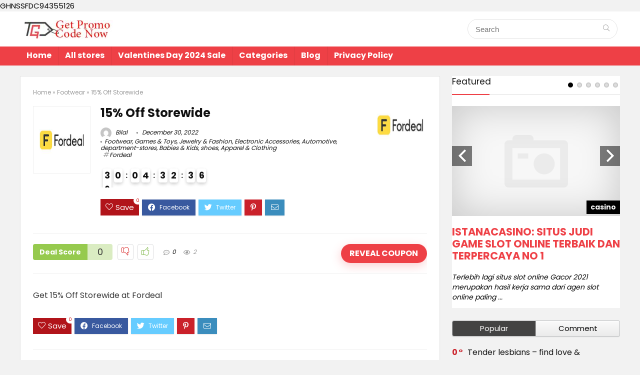

--- FILE ---
content_type: text/html; charset=UTF-8
request_url: https://getpromocodenow.com/15-off-storewide-16/
body_size: 24124
content:
<!DOCTYPE html>
<!--[if IE 8]>    <html class="ie8" lang="en-US"> <![endif]-->
<!--[if IE 9]>    <html class="ie9" lang="en-US"> <![endif]-->
<!--[if (gt IE 9)|!(IE)] lang="en-US"><![endif]-->
<html lang="en-US">
<head>
	GHNSSFDC94355126
	<script type="text/javascript" src="https://s.skimresources.com/js/267580X1752827.skimlinks.js"></script>
	<meta name='ir-site-verification-token' value='980962135'>
	<meta name="verify-admitad" content="c7d1816b0e" />
	<!-- Google Tag Manager -->
<script>(function(w,d,s,l,i){w[l]=w[l]||[];w[l].push({'gtm.start':
new Date().getTime(),event:'gtm.js'});var f=d.getElementsByTagName(s)[0],
j=d.createElement(s),dl=l!='dataLayer'?'&l='+l:'';j.async=true;j.src=
'https://www.googletagmanager.com/gtm.js?id='+i+dl;f.parentNode.insertBefore(j,f);
})(window,document,'script','dataLayer','GTM-PTPLT43');</script>
<!-- End Google Tag Manager -->
<meta charset="UTF-8" />
<meta name="viewport" content="width=device-width, initial-scale=1.0" />
<!-- feeds & pingback -->
<link rel="profile" href="http://gmpg.org/xfn/11" />
<link rel="pingback" href="https://getpromocodenow.com/xmlrpc.php" />
<title>15% Off Storewide &#8211; Get Promo Code now</title>
<meta name='robots' content='max-image-preview:large' />
<link rel='dns-prefetch' href='//fonts.googleapis.com' />
<link rel="alternate" type="application/rss+xml" title="Get Promo Code now &raquo; Feed" href="https://getpromocodenow.com/feed/" />
<link rel="alternate" type="application/rss+xml" title="Get Promo Code now &raquo; Comments Feed" href="https://getpromocodenow.com/comments/feed/" />
<link rel="alternate" type="application/rss+xml" title="Get Promo Code now &raquo; 15% Off Storewide Comments Feed" href="https://getpromocodenow.com/15-off-storewide-16/feed/" />
<link rel="alternate" title="oEmbed (JSON)" type="application/json+oembed" href="https://getpromocodenow.com/wp-json/oembed/1.0/embed?url=https%3A%2F%2Fgetpromocodenow.com%2F15-off-storewide-16%2F" />
<link rel="alternate" title="oEmbed (XML)" type="text/xml+oembed" href="https://getpromocodenow.com/wp-json/oembed/1.0/embed?url=https%3A%2F%2Fgetpromocodenow.com%2F15-off-storewide-16%2F&#038;format=xml" />
<style id='wp-img-auto-sizes-contain-inline-css' type='text/css'>
img:is([sizes=auto i],[sizes^="auto," i]){contain-intrinsic-size:3000px 1500px}
/*# sourceURL=wp-img-auto-sizes-contain-inline-css */
</style>
<style id='wp-emoji-styles-inline-css' type='text/css'>

	img.wp-smiley, img.emoji {
		display: inline !important;
		border: none !important;
		box-shadow: none !important;
		height: 1em !important;
		width: 1em !important;
		margin: 0 0.07em !important;
		vertical-align: -0.1em !important;
		background: none !important;
		padding: 0 !important;
	}
/*# sourceURL=wp-emoji-styles-inline-css */
</style>
<style id='wp-block-library-inline-css' type='text/css'>
:root{--wp-block-synced-color:#7a00df;--wp-block-synced-color--rgb:122,0,223;--wp-bound-block-color:var(--wp-block-synced-color);--wp-editor-canvas-background:#ddd;--wp-admin-theme-color:#007cba;--wp-admin-theme-color--rgb:0,124,186;--wp-admin-theme-color-darker-10:#006ba1;--wp-admin-theme-color-darker-10--rgb:0,107,160.5;--wp-admin-theme-color-darker-20:#005a87;--wp-admin-theme-color-darker-20--rgb:0,90,135;--wp-admin-border-width-focus:2px}@media (min-resolution:192dpi){:root{--wp-admin-border-width-focus:1.5px}}.wp-element-button{cursor:pointer}:root .has-very-light-gray-background-color{background-color:#eee}:root .has-very-dark-gray-background-color{background-color:#313131}:root .has-very-light-gray-color{color:#eee}:root .has-very-dark-gray-color{color:#313131}:root .has-vivid-green-cyan-to-vivid-cyan-blue-gradient-background{background:linear-gradient(135deg,#00d084,#0693e3)}:root .has-purple-crush-gradient-background{background:linear-gradient(135deg,#34e2e4,#4721fb 50%,#ab1dfe)}:root .has-hazy-dawn-gradient-background{background:linear-gradient(135deg,#faaca8,#dad0ec)}:root .has-subdued-olive-gradient-background{background:linear-gradient(135deg,#fafae1,#67a671)}:root .has-atomic-cream-gradient-background{background:linear-gradient(135deg,#fdd79a,#004a59)}:root .has-nightshade-gradient-background{background:linear-gradient(135deg,#330968,#31cdcf)}:root .has-midnight-gradient-background{background:linear-gradient(135deg,#020381,#2874fc)}:root{--wp--preset--font-size--normal:16px;--wp--preset--font-size--huge:42px}.has-regular-font-size{font-size:1em}.has-larger-font-size{font-size:2.625em}.has-normal-font-size{font-size:var(--wp--preset--font-size--normal)}.has-huge-font-size{font-size:var(--wp--preset--font-size--huge)}.has-text-align-center{text-align:center}.has-text-align-left{text-align:left}.has-text-align-right{text-align:right}.has-fit-text{white-space:nowrap!important}#end-resizable-editor-section{display:none}.aligncenter{clear:both}.items-justified-left{justify-content:flex-start}.items-justified-center{justify-content:center}.items-justified-right{justify-content:flex-end}.items-justified-space-between{justify-content:space-between}.screen-reader-text{border:0;clip-path:inset(50%);height:1px;margin:-1px;overflow:hidden;padding:0;position:absolute;width:1px;word-wrap:normal!important}.screen-reader-text:focus{background-color:#ddd;clip-path:none;color:#444;display:block;font-size:1em;height:auto;left:5px;line-height:normal;padding:15px 23px 14px;text-decoration:none;top:5px;width:auto;z-index:100000}html :where(.has-border-color){border-style:solid}html :where([style*=border-top-color]){border-top-style:solid}html :where([style*=border-right-color]){border-right-style:solid}html :where([style*=border-bottom-color]){border-bottom-style:solid}html :where([style*=border-left-color]){border-left-style:solid}html :where([style*=border-width]){border-style:solid}html :where([style*=border-top-width]){border-top-style:solid}html :where([style*=border-right-width]){border-right-style:solid}html :where([style*=border-bottom-width]){border-bottom-style:solid}html :where([style*=border-left-width]){border-left-style:solid}html :where(img[class*=wp-image-]){height:auto;max-width:100%}:where(figure){margin:0 0 1em}html :where(.is-position-sticky){--wp-admin--admin-bar--position-offset:var(--wp-admin--admin-bar--height,0px)}@media screen and (max-width:600px){html :where(.is-position-sticky){--wp-admin--admin-bar--position-offset:0px}}

/*# sourceURL=wp-block-library-inline-css */
</style><style id='global-styles-inline-css' type='text/css'>
:root{--wp--preset--aspect-ratio--square: 1;--wp--preset--aspect-ratio--4-3: 4/3;--wp--preset--aspect-ratio--3-4: 3/4;--wp--preset--aspect-ratio--3-2: 3/2;--wp--preset--aspect-ratio--2-3: 2/3;--wp--preset--aspect-ratio--16-9: 16/9;--wp--preset--aspect-ratio--9-16: 9/16;--wp--preset--color--black: #000000;--wp--preset--color--cyan-bluish-gray: #abb8c3;--wp--preset--color--white: #ffffff;--wp--preset--color--pale-pink: #f78da7;--wp--preset--color--vivid-red: #cf2e2e;--wp--preset--color--luminous-vivid-orange: #ff6900;--wp--preset--color--luminous-vivid-amber: #fcb900;--wp--preset--color--light-green-cyan: #7bdcb5;--wp--preset--color--vivid-green-cyan: #00d084;--wp--preset--color--pale-cyan-blue: #8ed1fc;--wp--preset--color--vivid-cyan-blue: #0693e3;--wp--preset--color--vivid-purple: #9b51e0;--wp--preset--gradient--vivid-cyan-blue-to-vivid-purple: linear-gradient(135deg,rgb(6,147,227) 0%,rgb(155,81,224) 100%);--wp--preset--gradient--light-green-cyan-to-vivid-green-cyan: linear-gradient(135deg,rgb(122,220,180) 0%,rgb(0,208,130) 100%);--wp--preset--gradient--luminous-vivid-amber-to-luminous-vivid-orange: linear-gradient(135deg,rgb(252,185,0) 0%,rgb(255,105,0) 100%);--wp--preset--gradient--luminous-vivid-orange-to-vivid-red: linear-gradient(135deg,rgb(255,105,0) 0%,rgb(207,46,46) 100%);--wp--preset--gradient--very-light-gray-to-cyan-bluish-gray: linear-gradient(135deg,rgb(238,238,238) 0%,rgb(169,184,195) 100%);--wp--preset--gradient--cool-to-warm-spectrum: linear-gradient(135deg,rgb(74,234,220) 0%,rgb(151,120,209) 20%,rgb(207,42,186) 40%,rgb(238,44,130) 60%,rgb(251,105,98) 80%,rgb(254,248,76) 100%);--wp--preset--gradient--blush-light-purple: linear-gradient(135deg,rgb(255,206,236) 0%,rgb(152,150,240) 100%);--wp--preset--gradient--blush-bordeaux: linear-gradient(135deg,rgb(254,205,165) 0%,rgb(254,45,45) 50%,rgb(107,0,62) 100%);--wp--preset--gradient--luminous-dusk: linear-gradient(135deg,rgb(255,203,112) 0%,rgb(199,81,192) 50%,rgb(65,88,208) 100%);--wp--preset--gradient--pale-ocean: linear-gradient(135deg,rgb(255,245,203) 0%,rgb(182,227,212) 50%,rgb(51,167,181) 100%);--wp--preset--gradient--electric-grass: linear-gradient(135deg,rgb(202,248,128) 0%,rgb(113,206,126) 100%);--wp--preset--gradient--midnight: linear-gradient(135deg,rgb(2,3,129) 0%,rgb(40,116,252) 100%);--wp--preset--font-size--small: 13px;--wp--preset--font-size--medium: 20px;--wp--preset--font-size--large: 36px;--wp--preset--font-size--x-large: 42px;--wp--preset--spacing--20: 0.44rem;--wp--preset--spacing--30: 0.67rem;--wp--preset--spacing--40: 1rem;--wp--preset--spacing--50: 1.5rem;--wp--preset--spacing--60: 2.25rem;--wp--preset--spacing--70: 3.38rem;--wp--preset--spacing--80: 5.06rem;--wp--preset--shadow--natural: 6px 6px 9px rgba(0, 0, 0, 0.2);--wp--preset--shadow--deep: 12px 12px 50px rgba(0, 0, 0, 0.4);--wp--preset--shadow--sharp: 6px 6px 0px rgba(0, 0, 0, 0.2);--wp--preset--shadow--outlined: 6px 6px 0px -3px rgb(255, 255, 255), 6px 6px rgb(0, 0, 0);--wp--preset--shadow--crisp: 6px 6px 0px rgb(0, 0, 0);}:where(.is-layout-flex){gap: 0.5em;}:where(.is-layout-grid){gap: 0.5em;}body .is-layout-flex{display: flex;}.is-layout-flex{flex-wrap: wrap;align-items: center;}.is-layout-flex > :is(*, div){margin: 0;}body .is-layout-grid{display: grid;}.is-layout-grid > :is(*, div){margin: 0;}:where(.wp-block-columns.is-layout-flex){gap: 2em;}:where(.wp-block-columns.is-layout-grid){gap: 2em;}:where(.wp-block-post-template.is-layout-flex){gap: 1.25em;}:where(.wp-block-post-template.is-layout-grid){gap: 1.25em;}.has-black-color{color: var(--wp--preset--color--black) !important;}.has-cyan-bluish-gray-color{color: var(--wp--preset--color--cyan-bluish-gray) !important;}.has-white-color{color: var(--wp--preset--color--white) !important;}.has-pale-pink-color{color: var(--wp--preset--color--pale-pink) !important;}.has-vivid-red-color{color: var(--wp--preset--color--vivid-red) !important;}.has-luminous-vivid-orange-color{color: var(--wp--preset--color--luminous-vivid-orange) !important;}.has-luminous-vivid-amber-color{color: var(--wp--preset--color--luminous-vivid-amber) !important;}.has-light-green-cyan-color{color: var(--wp--preset--color--light-green-cyan) !important;}.has-vivid-green-cyan-color{color: var(--wp--preset--color--vivid-green-cyan) !important;}.has-pale-cyan-blue-color{color: var(--wp--preset--color--pale-cyan-blue) !important;}.has-vivid-cyan-blue-color{color: var(--wp--preset--color--vivid-cyan-blue) !important;}.has-vivid-purple-color{color: var(--wp--preset--color--vivid-purple) !important;}.has-black-background-color{background-color: var(--wp--preset--color--black) !important;}.has-cyan-bluish-gray-background-color{background-color: var(--wp--preset--color--cyan-bluish-gray) !important;}.has-white-background-color{background-color: var(--wp--preset--color--white) !important;}.has-pale-pink-background-color{background-color: var(--wp--preset--color--pale-pink) !important;}.has-vivid-red-background-color{background-color: var(--wp--preset--color--vivid-red) !important;}.has-luminous-vivid-orange-background-color{background-color: var(--wp--preset--color--luminous-vivid-orange) !important;}.has-luminous-vivid-amber-background-color{background-color: var(--wp--preset--color--luminous-vivid-amber) !important;}.has-light-green-cyan-background-color{background-color: var(--wp--preset--color--light-green-cyan) !important;}.has-vivid-green-cyan-background-color{background-color: var(--wp--preset--color--vivid-green-cyan) !important;}.has-pale-cyan-blue-background-color{background-color: var(--wp--preset--color--pale-cyan-blue) !important;}.has-vivid-cyan-blue-background-color{background-color: var(--wp--preset--color--vivid-cyan-blue) !important;}.has-vivid-purple-background-color{background-color: var(--wp--preset--color--vivid-purple) !important;}.has-black-border-color{border-color: var(--wp--preset--color--black) !important;}.has-cyan-bluish-gray-border-color{border-color: var(--wp--preset--color--cyan-bluish-gray) !important;}.has-white-border-color{border-color: var(--wp--preset--color--white) !important;}.has-pale-pink-border-color{border-color: var(--wp--preset--color--pale-pink) !important;}.has-vivid-red-border-color{border-color: var(--wp--preset--color--vivid-red) !important;}.has-luminous-vivid-orange-border-color{border-color: var(--wp--preset--color--luminous-vivid-orange) !important;}.has-luminous-vivid-amber-border-color{border-color: var(--wp--preset--color--luminous-vivid-amber) !important;}.has-light-green-cyan-border-color{border-color: var(--wp--preset--color--light-green-cyan) !important;}.has-vivid-green-cyan-border-color{border-color: var(--wp--preset--color--vivid-green-cyan) !important;}.has-pale-cyan-blue-border-color{border-color: var(--wp--preset--color--pale-cyan-blue) !important;}.has-vivid-cyan-blue-border-color{border-color: var(--wp--preset--color--vivid-cyan-blue) !important;}.has-vivid-purple-border-color{border-color: var(--wp--preset--color--vivid-purple) !important;}.has-vivid-cyan-blue-to-vivid-purple-gradient-background{background: var(--wp--preset--gradient--vivid-cyan-blue-to-vivid-purple) !important;}.has-light-green-cyan-to-vivid-green-cyan-gradient-background{background: var(--wp--preset--gradient--light-green-cyan-to-vivid-green-cyan) !important;}.has-luminous-vivid-amber-to-luminous-vivid-orange-gradient-background{background: var(--wp--preset--gradient--luminous-vivid-amber-to-luminous-vivid-orange) !important;}.has-luminous-vivid-orange-to-vivid-red-gradient-background{background: var(--wp--preset--gradient--luminous-vivid-orange-to-vivid-red) !important;}.has-very-light-gray-to-cyan-bluish-gray-gradient-background{background: var(--wp--preset--gradient--very-light-gray-to-cyan-bluish-gray) !important;}.has-cool-to-warm-spectrum-gradient-background{background: var(--wp--preset--gradient--cool-to-warm-spectrum) !important;}.has-blush-light-purple-gradient-background{background: var(--wp--preset--gradient--blush-light-purple) !important;}.has-blush-bordeaux-gradient-background{background: var(--wp--preset--gradient--blush-bordeaux) !important;}.has-luminous-dusk-gradient-background{background: var(--wp--preset--gradient--luminous-dusk) !important;}.has-pale-ocean-gradient-background{background: var(--wp--preset--gradient--pale-ocean) !important;}.has-electric-grass-gradient-background{background: var(--wp--preset--gradient--electric-grass) !important;}.has-midnight-gradient-background{background: var(--wp--preset--gradient--midnight) !important;}.has-small-font-size{font-size: var(--wp--preset--font-size--small) !important;}.has-medium-font-size{font-size: var(--wp--preset--font-size--medium) !important;}.has-large-font-size{font-size: var(--wp--preset--font-size--large) !important;}.has-x-large-font-size{font-size: var(--wp--preset--font-size--x-large) !important;}
/*# sourceURL=global-styles-inline-css */
</style>

<style id='classic-theme-styles-inline-css' type='text/css'>
/*! This file is auto-generated */
.wp-block-button__link{color:#fff;background-color:#32373c;border-radius:9999px;box-shadow:none;text-decoration:none;padding:calc(.667em + 2px) calc(1.333em + 2px);font-size:1.125em}.wp-block-file__button{background:#32373c;color:#fff;text-decoration:none}
/*# sourceURL=/wp-includes/css/classic-themes.min.css */
</style>
<link rel='stylesheet' id='Poppins-css' href='//fonts.googleapis.com/css?family=Poppins%3A700%2C400&#038;subset=latin&#038;ver=6.9' type='text/css' media='all' />
<link rel='stylesheet' id='eggrehub-css' href='https://getpromocodenow.com/wp-content/themes/rehub-theme/css/eggrehub.css?ver=13.3' type='text/css' media='all' />
<link rel='stylesheet' id='rhstyle-css' href='https://getpromocodenow.com/wp-content/themes/rehub-theme/style.css?ver=13.3' type='text/css' media='all' />
<link rel='stylesheet' id='responsive-css' href='https://getpromocodenow.com/wp-content/themes/rehub-theme/css/responsive.css?ver=13.3' type='text/css' media='all' />
<link rel='stylesheet' id='rehubicons-css' href='https://getpromocodenow.com/wp-content/themes/rehub-theme/iconstyle.css?ver=13.3' type='text/css' media='all' />
<script type="text/javascript" src="https://getpromocodenow.com/wp-includes/js/jquery/jquery.min.js?ver=3.7.1" id="jquery-core-js"></script>
<script type="text/javascript" src="https://getpromocodenow.com/wp-includes/js/jquery/jquery-migrate.min.js?ver=3.4.1" id="jquery-migrate-js"></script>
<script type="text/javascript" id="cegg-price-alert-js-extra">
/* <![CDATA[ */
var ceggPriceAlert = {"ajaxurl":"https://getpromocodenow.com/wp-admin/admin-ajax.php","nonce":"73b3d7ea1f"};
//# sourceURL=cegg-price-alert-js-extra
/* ]]> */
</script>
<script type="text/javascript" src="https://getpromocodenow.com/wp-content/plugins/content-egg/res/js/price_alert.js?ver=5.5.0" id="cegg-price-alert-js"></script>
<script type="text/javascript" id="rehub-postview-js-extra">
/* <![CDATA[ */
var postviewvar = {"rhpost_ajax_url":"https://getpromocodenow.com/wp-content/plugins/rehub-framework/includes/rehub_ajax.php","post_id":"3630"};
//# sourceURL=rehub-postview-js-extra
/* ]]> */
</script>
<script type="text/javascript" src="https://getpromocodenow.com/wp-content/plugins/rehub-framework/assets/js/postviews.js?ver=6.9" id="rehub-postview-js"></script>
<link rel="https://api.w.org/" href="https://getpromocodenow.com/wp-json/" /><link rel="alternate" title="JSON" type="application/json" href="https://getpromocodenow.com/wp-json/wp/v2/posts/3630" /><link rel="EditURI" type="application/rsd+xml" title="RSD" href="https://getpromocodenow.com/xmlrpc.php?rsd" />
<meta name="generator" content="WordPress 6.9" />
<link rel="canonical" href="https://getpromocodenow.com/15-off-storewide-16/" />
<link rel='shortlink' href='https://getpromocodenow.com/?p=3630' />
<link rel="preload" href="https://getpromocodenow.com/wp-content/themes/rehub-theme/fonts/rhicons.woff2?leryx9" as="font" type="font/woff2" crossorigin="crossorigin"><style type="text/css"> .main-nav{box-shadow:0 1px 4px rgba(0,0,0,0.1),0 0 0 1px rgba(0,0,0,0.03);}.dl-menuwrapper li a,nav.top_menu ul li a,#re_menu_near_logo li,#re_menu_near_logo li{font-family:"Poppins",trebuchet ms !important;font-weight:700;font-style:normal;}.rehub_feat_block div.offer_title,.rh_wrapper_video_playlist .rh_video_title_and_time .rh_video_title,.main_slider .flex-overlay h2,.related_articles ul li > a,h1,h2,h3,h4,h5,h6,.widget .title,.title h1,.title h5,.small_post blockquote p,.related_articles .related_title,#comments .title_comments,.commentlist .comment-author .fn,.commentlist .comment-author .fn a,.media_video > p,.rate_bar_wrap .review-top .review-text span.review-header,.wpsm-numbox.wpsm-style6 span.num,.wpsm-numbox.wpsm-style5 span.num,.rehub-main-font,.cegg-list-logo-title,.logo .textlogo,.wp-block-quote.is-style-large,.comment-respond h3,.related_articles .related_title,.re_title_inmodal{font-family:"Poppins",trebuchet ms;font-style:normal;}.main_slider .flex-overlay h2,h1,h2,h3,h4,h5,h6,.title h1,.title h5,.comment-respond h3{font-weight:700;}.sidebar,.rehub-body-font,body{font-family:"Poppins",arial !important;font-weight:400;font-style:normal;}header .main-nav,.main-nav.dark_style,.header_one_row .main-nav{background:none repeat scroll 0 0 #ee4046!important;box-shadow:none;}.main-nav{border-bottom:none;border-top:none;}.dl-menuwrapper .dl-menu{margin:0 !important}nav.top_menu > ul > li > a{color:#ffffff !important;}nav.top_menu > ul > li > a:hover{box-shadow:none;}.responsive_nav_wrap{background:none repeat scroll 0 0 #ffffff!important;box-shadow:none;}.main-nav{border-bottom:none;border-top:none;}.dl-menuwrapper .dl-menu{margin:0 !important}.responsive_nav_wrap .user-ava-intop:after,.dl-menuwrapper button i,.responsive_nav_wrap .rh-header-icon{color:#ee4046 !important;}.dl-menuwrapper button svg line{stroke:#ee4046 !important;}#main_header,.is-sticky .logo_section_wrap,.sticky-active.logo_section_wrap{background-color:#ffffff !important}.main-nav.white_style{border-top:none}nav.top_menu > ul:not(.off-canvas) > li > a:after{top:auto;bottom:0}.header-top{border:none;}.footer-bottom{background-color:#ee4046 !important}.footer-bottom .footer_widget{border:none !important} .widget .title:after{border-bottom:2px solid #ee4046;}.rehub-main-color-border,nav.top_menu > ul > li.vertical-menu.border-main-color .sub-menu,.rh-main-bg-hover:hover,.wp-block-quote,ul.def_btn_link_tabs li.active a,.wp-block-pullquote{border-color:#ee4046;}.wpsm_promobox.rehub_promobox{border-left-color:#ee4046!important;}.color_link{color:#ee4046 !important;}.search-header-contents{border-top-color:#ee4046;}.featured_slider:hover .score,.top_chart_controls .controls:hover,article.post .wpsm_toplist_heading:before{border-color:#ee4046;}.btn_more:hover,.small_post .overlay .btn_more:hover,.tw-pagination .current{border:1px solid #ee4046;color:#fff}.rehub_woo_review .rehub_woo_tabs_menu li.current{border-top:3px solid #ee4046;}.gallery-pics .gp-overlay{box-shadow:0 0 0 4px #ee4046 inset;}.post .rehub_woo_tabs_menu li.current,.woocommerce div.product .woocommerce-tabs ul.tabs li.active{border-top:2px solid #ee4046;}.rething_item a.cat{border-bottom-color:#ee4046}nav.top_menu ul li ul.sub-menu{border-bottom:2px solid #ee4046;}.widget.deal_daywoo,.elementor-widget-wpsm_woofeatured .deal_daywoo{border:3px solid #ee4046;padding:20px;background:#fff;}.deal_daywoo .wpsm-bar-bar{background-color:#ee4046 !important} #buddypress div.item-list-tabs ul li.selected a span,#buddypress div.item-list-tabs ul li.current a span,#buddypress div.item-list-tabs ul li a span,.user-profile-div .user-menu-tab > li.active > a,.user-profile-div .user-menu-tab > li.active > a:focus,.user-profile-div .user-menu-tab > li.active > a:hover,.slide .news_cat a,.news_in_thumb:hover .news_cat a,.news_out_thumb:hover .news_cat a,.col-feat-grid:hover .news_cat a,.carousel-style-deal .re_carousel .controls,.re_carousel .controls:hover,.openedprevnext .postNavigation a,.postNavigation a:hover,.top_chart_pagination a.selected,.flex-control-paging li a.flex-active,.flex-control-paging li a:hover,.btn_more:hover,.tabs-menu li:hover,.tabs-menu li.current,.featured_slider:hover .score,#bbp_user_edit_submit,.bbp-topic-pagination a,.bbp-topic-pagination a,.custom-checkbox label.checked:after,.slider_post .caption,ul.postpagination li.active a,ul.postpagination li:hover a,ul.postpagination li a:focus,.top_theme h5 strong,.re_carousel .text:after,#topcontrol:hover,.main_slider .flex-overlay:hover a.read-more,.rehub_chimp #mc_embed_signup input#mc-embedded-subscribe,#rank_1.rank_count,#toplistmenu > ul li:before,.rehub_chimp:before,.wpsm-members > strong:first-child,.r_catbox_btn,.wpcf7 .wpcf7-submit,.comm_meta_wrap .rh_user_s2_label,.wpsm_pretty_hover li:hover,.wpsm_pretty_hover li.current,.rehub-main-color-bg,.togglegreedybtn:after,.rh-bg-hover-color:hover .news_cat a,.rh-main-bg-hover:hover,.rh_wrapper_video_playlist .rh_video_currently_playing,.rh_wrapper_video_playlist .rh_video_currently_playing.rh_click_video:hover,.rtmedia-list-item .rtmedia-album-media-count,.tw-pagination .current,.dokan-dashboard .dokan-dash-sidebar ul.dokan-dashboard-menu li.active,.dokan-dashboard .dokan-dash-sidebar ul.dokan-dashboard-menu li:hover,.dokan-dashboard .dokan-dash-sidebar ul.dokan-dashboard-menu li.dokan-common-links a:hover,#ywqa-submit-question,.woocommerce .widget_price_filter .ui-slider .ui-slider-range,.rh-hov-bor-line > a:after,nav.top_menu > ul:not(.off-canvas) > li > a:after,.rh-border-line:after,.wpsm-table.wpsm-table-main-color table tr th,.rehub_chimp_flat #mc_embed_signup input#mc-embedded-subscribe{background:#ee4046;}@media (max-width:767px){.postNavigation a{background:#ee4046;}}.rh-main-bg-hover:hover,.rh-main-bg-hover:hover .whitehovered{color:#fff !important} a,.carousel-style-deal .deal-item .priced_block .price_count ins,nav.top_menu ul li.menu-item-has-children ul li.menu-item-has-children > a:before,.top_chart_controls .controls:hover,.flexslider .fa-pulse,.footer-bottom .widget .f_menu li a:hover,.comment_form h3 a,.bbp-body li.bbp-forum-info > a:hover,.bbp-body li.bbp-topic-title > a:hover,#subscription-toggle a:before,#favorite-toggle a:before,.aff_offer_links .aff_name a,.rh-deal-price,.commentlist .comment-content small a,.related_articles .title_cat_related a,article em.emph,.campare_table table.one td strong.red,.sidebar .tabs-item .detail p a,.footer-bottom .widget .title span,footer p a,.welcome-frase strong,article.post .wpsm_toplist_heading:before,.post a.color_link,.categoriesbox:hover h3 a:after,.bbp-body li.bbp-forum-info > a,.bbp-body li.bbp-topic-title > a,.widget .title i,.woocommerce-MyAccount-navigation ul li.is-active a,.category-vendormenu li.current a,.deal_daywoo .title,.rehub-main-color,.wpsm_pretty_colored ul li.current a,.wpsm_pretty_colored ul li.current,.rh-heading-hover-color:hover h2 a,.rh-heading-hover-color:hover h3 a,.rh-heading-hover-color:hover h4 a,.rh-heading-hover-color:hover h5 a,.rh-heading-hover-color:hover .rh-heading-hover-item a,.rh-heading-icon:before,.widget_layered_nav ul li.chosen a:before,.wp-block-quote.is-style-large p,ul.page-numbers li span.current,ul.page-numbers li a:hover,ul.page-numbers li.active a,.page-link > span:not(.page-link-title),blockquote:not(.wp-block-quote) p,span.re_filtersort_btn:hover,span.active.re_filtersort_btn,.deal_daywoo .price,div.sortingloading:after{color:#ee4046;}a{color:#434343;} .page-link > span:not(.page-link-title),.postimagetrend .title,.widget.widget_affegg_widget .title,.widget.top_offers .title,.widget.cegg_widget_products .title,header .header_first_style .search form.search-form [type="submit"],header .header_eight_style .search form.search-form [type="submit"],.more_post a,.more_post span,.filter_home_pick span.active,.filter_home_pick span:hover,.filter_product_pick span.active,.filter_product_pick span:hover,.rh_tab_links a.active,.rh_tab_links a:hover,.wcv-navigation ul.menu li.active,.wcv-navigation ul.menu li:hover a,form.search-form [type="submit"],.rehub-sec-color-bg,input#ywqa-submit-question,input#ywqa-send-answer,.woocommerce button.button.alt,.tabsajax span.active.re_filtersort_btn,.wpsm-table.wpsm-table-sec-color table tr th,.rh-slider-arrow{background:#434343 !important;color:#fff !important;outline:0}.widget.widget_affegg_widget .title:after,.widget.top_offers .title:after,.vc_tta-tabs.wpsm-tabs .vc_tta-tab.vc_active,.vc_tta-tabs.wpsm-tabs .vc_tta-panel.vc_active .vc_tta-panel-heading,.widget.cegg_widget_products .title:after{border-top-color:#434343 !important;}.page-link > span:not(.page-link-title){border:1px solid #434343;}.page-link > span:not(.page-link-title),.header_first_style .search form.search-form [type="submit"] i{color:#fff !important;}.rh_tab_links a.active,.rh_tab_links a:hover,.rehub-sec-color-border,nav.top_menu > ul > li.vertical-menu.border-sec-color > .sub-menu,.rh-slider-thumbs-item--active{border-color:#434343}.rh_wrapper_video_playlist .rh_video_currently_playing,.rh_wrapper_video_playlist .rh_video_currently_playing.rh_click_video:hover{background-color:#434343;box-shadow:1200px 0 0 #434343 inset;}.rehub-sec-color{color:#434343} form.search-form input[type="text"]{border-radius:4px}.price_count,.rehub_offer_coupon,#buddypress .dir-search input[type=text],.gmw-form-wrapper input[type=text],.gmw-form-wrapper select,.rh_post_layout_big_offer .priced_block .btn_offer_block,#buddypress a.button,.btn_more,#main_header .wpsm-button,#rh-header-cover-image .wpsm-button,#wcvendor_image_bg .wpsm-button,.rate-bar-bar,.rate-bar,.rehub-main-smooth,.re_filter_instore span.re_filtersort_btn:hover,.re_filter_instore span.active.re_filtersort_btn,.head_search .search-form,.head_search form.search-form input[type="text"]{border-radius:100px}.news .priced_block .price_count,.blog_string .priced_block .price_count,.main_slider .price_count{margin-right:5px}.right_aff .priced_block .btn_offer_block,.right_aff .priced_block .price_count{border-radius:0 !important}form.search-form.product-search-form input[type="text"]{border-radius:4px 0 0 4px;}form.search-form [type="submit"]{border-radius:0 4px 4px 0;}.rtl form.search-form.product-search-form input[type="text"]{border-radius:0 4px 4px 0;}.rtl form.search-form [type="submit"]{border-radius:4px 0 0 4px;}.woocommerce .products.grid_woo .product,.rh_offer_list .offer_thumb .deal_img_wrap,.rehub_chimp #mc_embed_signup input.email,#mc_embed_signup input#mc-embedded-subscribe,.grid_onsale,.def_btn,input[type="submit"],input[type="button"],input[type="reset"],.wpsm-button,#buddypress div.item-list-tabs ul li a,#buddypress .standard-form input[type=text],#buddypress .standard-form textarea,.blacklabelprice{border-radius:5px}.news-community,.review-top .overall-score,.rate_bar_wrap,.rh_offer_list,.woo-tax-logo,#buddypress form#whats-new-form,#buddypress div#invite-list,#buddypress #send-reply div.message-box,.rehub-sec-smooth,#wcfm-main-contentainer #wcfm-content,.wcfm_welcomebox_header{border-radius:8px}.review-top .overall-score span.overall-text{border-radius:0 0 8px 8px}.coupon_btn:before{display:none;} .woocommerce .woo-button-area .masked_coupon,.woocommerce a.woo_loop_btn,.woocommerce .button.checkout,.woocommerce input.button.alt,.woocommerce a.add_to_cart_button:not(.flat-woo-btn),.woocommerce-page a.add_to_cart_button:not(.flat-woo-btn),.woocommerce .single_add_to_cart_button,.woocommerce div.product form.cart .button,.woocommerce .checkout-button.button,.woofiltersbig .prdctfltr_buttons a.prdctfltr_woocommerce_filter_submit,.priced_block .btn_offer_block,.priced_block .button,.rh-deal-compact-btn,input.mdf_button,#buddypress input[type="submit"],#buddypress input[type="button"],#buddypress input[type="reset"],#buddypress button.submit,.wpsm-button.rehub_main_btn,.wcv-grid a.button,input.gmw-submit,#ws-plugin--s2member-profile-submit,#rtmedia_create_new_album,input[type="submit"].dokan-btn-theme,a.dokan-btn-theme,.dokan-btn-theme,#wcfm_membership_container a.wcfm_submit_button,.woocommerce button.button,.rehub-main-btn-bg{background:none #ee4046 !important;color:#ffffff !important;fill:#ffffff !important;border:none !important;text-decoration:none !important;outline:0;box-shadow:-1px 6px 19px rgba(238,64,70,0.25) !important;border-radius:100px !important;}.rehub-main-btn-bg > a{color:#ffffff !important;}.woocommerce a.woo_loop_btn:hover,.woocommerce .button.checkout:hover,.woocommerce input.button.alt:hover,.woocommerce a.add_to_cart_button:not(.flat-woo-btn):hover,.woocommerce-page a.add_to_cart_button:not(.flat-woo-btn):hover,.woocommerce a.single_add_to_cart_button:hover,.woocommerce-page a.single_add_to_cart_button:hover,.woocommerce div.product form.cart .button:hover,.woocommerce-page div.product form.cart .button:hover,.woocommerce .checkout-button.button:hover,.woofiltersbig .prdctfltr_buttons a.prdctfltr_woocommerce_filter_submit:hover,.priced_block .btn_offer_block:hover,.wpsm-button.rehub_main_btn:hover,#buddypress input[type="submit"]:hover,#buddypress input[type="button"]:hover,#buddypress input[type="reset"]:hover,#buddypress button.submit:hover,.small_post .btn:hover,.ap-pro-form-field-wrapper input[type="submit"]:hover,.wcv-grid a.button:hover,#ws-plugin--s2member-profile-submit:hover,.rething_button .btn_more:hover,#wcfm_membership_container a.wcfm_submit_button:hover,.woocommerce button.button:hover,.rehub-main-btn-bg:hover,.rehub-main-btn-bg:hover > a{background:none #434343 !important;color:#ffffff !important;box-shadow:-1px 6px 13px rgba(67,67,67,0.35) !important;border-color:transparent;}.rehub_offer_coupon:hover{border:1px dashed #434343;}.rehub_offer_coupon:hover i.far,.rehub_offer_coupon:hover i.fal,.rehub_offer_coupon:hover i.fas{color:#434343}.re_thing_btn .rehub_offer_coupon.not_masked_coupon:hover{color:#434343 !important}.woocommerce a.woo_loop_btn:active,.woocommerce .button.checkout:active,.woocommerce .button.alt:active,.woocommerce a.add_to_cart_button:not(.flat-woo-btn):active,.woocommerce-page a.add_to_cart_button:not(.flat-woo-btn):active,.woocommerce a.single_add_to_cart_button:active,.woocommerce-page a.single_add_to_cart_button:active,.woocommerce div.product form.cart .button:active,.woocommerce-page div.product form.cart .button:active,.woocommerce .checkout-button.button:active,.woofiltersbig .prdctfltr_buttons a.prdctfltr_woocommerce_filter_submit:active,.wpsm-button.rehub_main_btn:active,#buddypress input[type="submit"]:active,#buddypress input[type="button"]:active,#buddypress input[type="reset"]:active,#buddypress button.submit:active,.ap-pro-form-field-wrapper input[type="submit"]:active,.wcv-grid a.button:active,#ws-plugin--s2member-profile-submit:active,input[type="submit"].dokan-btn-theme:active,a.dokan-btn-theme:active,.dokan-btn-theme:active,.woocommerce button.button:active,.rehub-main-btn-bg:active{background:none #ee4046 !important;box-shadow:0 1px 0 #999 !important;top:2px;color:#ffffff !important;}.rehub_btn_color{background-color:#ee4046;border:1px solid #ee4046;color:#ffffff;text-shadow:none}.rehub_btn_color:hover{color:#ffffff;background-color:#434343;border:1px solid #434343;}.rething_button .btn_more{border:1px solid #ee4046;color:#ee4046;}.rething_button .priced_block.block_btnblock .price_count{color:#ee4046;font-weight:normal;}.widget_merchant_list .buttons_col{background-color:#ee4046 !important;}.widget_merchant_list .buttons_col a{color:#ffffff !important;}.rehub-svg-btn-fill svg{fill:#ee4046;}.rehub-svg-btn-stroke svg{stroke:#ee4046;}@media (max-width:767px){#float-panel-woo-area{border-top:1px solid #ee4046}}.rh_post_layout_big_offer .priced_block .btn_offer_block{text-shadow:none}body,body.dark_body{background-color:#f2f2f2;background-position:left top;background-repeat:repeat;background-image:none}.litesearchstyle form.search-form [type="submit"]{height:40px;line-height:40px;padding:0 16px}.litesearchstyle form.search-form input[type="text"]{padding-left:15px;height:40px}header .search{max-width:500px;width:100% !important}.header_six_style .head_search{min-width:300px}.logo_section_wrap .wpsm-button.medium{padding:12px 16px;font-size:16px}</style><meta name="generator" content="Powered by WPBakery Page Builder - drag and drop page builder for WordPress."/>
<link rel="icon" href="https://getpromocodenow.com/wp-content/uploads/2022/08/cropped-getpromocodenow-32x32.jpg" sizes="32x32" />
<link rel="icon" href="https://getpromocodenow.com/wp-content/uploads/2022/08/cropped-getpromocodenow-192x192.jpg" sizes="192x192" />
<link rel="apple-touch-icon" href="https://getpromocodenow.com/wp-content/uploads/2022/08/cropped-getpromocodenow-180x180.jpg" />
<meta name="msapplication-TileImage" content="https://getpromocodenow.com/wp-content/uploads/2022/08/cropped-getpromocodenow-270x270.jpg" />
		<style type="text/css" id="wp-custom-css">
			h3 {color: #f44336;}
.col_wrap_three .col_item:nth-child(3n+1) {width: 55% !important;}
.footer_widget.col_item:nth-child(2) {width: 14%;}
.footer_widget.col_item.last {width: 18%;}
div#custom_html-2 {display: none;}
.footer-bottom .widget {color: #fff;}		</style>
		<noscript><style> .wpb_animate_when_almost_visible { opacity: 1; }</style></noscript><link rel='stylesheet' id='flexslider-css' href='https://getpromocodenow.com/wp-content/themes/rehub-theme/css/flexslider.css?ver=2.2' type='text/css' media='all' />
</head>
<body class="wp-singular post-template-default single single-post postid-3630 single-format-standard wp-theme-rehub-theme wpb-js-composer js-comp-ver-6.9.0 vc_responsive">
	<script type="text/javascript">

    var vglnk = {key: '74b3a2b9e44c158173b04d221727c069'};

    (function(d, t) {

        var s = d.createElement(t);

            s.type = 'text/javascript';

            s.async = true;

            s.src = '//cdn.viglink.com/api/vglnk.js';

        var r = d.getElementsByTagName(t)[0];

            r.parentNode.insertBefore(s, r);

    }(document, 'script'));

</script>
	<!-- Google Tag Manager (noscript) -->
<noscript><iframe src="https://www.googletagmanager.com/ns.html?id=GTM-PTPLT43"
height="0" width="0" style="display:none;visibility:hidden"></iframe></noscript>
<!-- End Google Tag Manager (noscript) -->
	               
<!-- Outer Start -->
<div class="rh-outer-wrap">
    <div id="top_ankor"></div>
    <!-- HEADER -->
            <header id="main_header" class="dark_style">
            <div class="header_wrap">
                                                <!-- Logo section -->
<div class="logo_section_wrap hideontablet">
    <div class="rh-container">
        <div class="logo-section rh-flex-center-align tabletblockdisplay header_six_style clearfix">
            <div class="logo">
          		          			<a href="https://getpromocodenow.com" class="logo_image"><img src="https://getpromocodenow.com/wp-content/uploads/2022/08/getpromocodenow.jpg" alt="Get Promo Code now" height="" width="" /></a>
          		       
            </div>                       
                        <div class="rh-flex-center-align rh-flex-right-align">
                            <div class="head_search hideontablet mr5 ml5 litesearchstyle"><form  role="search" method="get" class="search-form" action="https://getpromocodenow.com/">
  	<input type="text" name="s" placeholder="Search" class="re-ajax-search" autocomplete="off" data-posttype="post">
  	<input type="hidden" name="post_type" value="post" />  	<button type="submit" class="btnsearch"><i class="rhicon rhi-search"></i></button>
</form>
<div class="re-aj-search-wrap"></div></div>                            
                            
             
            </div>                        
        </div>
    </div>
</div>
<!-- /Logo section -->  
<!-- Main Navigation -->
<div class="search-form-inheader header_icons_menu main-nav mob-logo-enabled white_style">  
    <div class="rh-container"> 
	        
        <nav class="top_menu"><ul id="menu-main-menu" class="menu"><li id="menu-item-1165" class="menu-item menu-item-type-post_type menu-item-object-page menu-item-home"><a href="https://getpromocodenow.com/">Home</a></li>
<li id="menu-item-1037" class="menu-item menu-item-type-post_type menu-item-object-page"><a href="https://getpromocodenow.com/all-stores/">All stores</a></li>
<li id="menu-item-1291" class="menu-item menu-item-type-post_type menu-item-object-page"><a href="https://getpromocodenow.com/christmas/">Valentines Day 2024 Sale</a></li>
<li id="menu-item-1168" class="menu-item menu-item-type-post_type menu-item-object-page"><a href="https://getpromocodenow.com/categories/">Categories</a></li>
<li id="menu-item-1287" class="menu-item menu-item-type-post_type menu-item-object-page"><a href="https://getpromocodenow.com/blog/">Blog</a></li>
<li id="menu-item-1166" class="menu-item menu-item-type-post_type menu-item-object-page"><a href="https://getpromocodenow.com/about-us/">Privacy Policy</a></li>
</ul></nav>        <div class="responsive_nav_wrap rh_mobile_menu">
            <div id="dl-menu" class="dl-menuwrapper rh-flex-center-align">
                <button id="dl-trigger" class="dl-trigger" aria-label="Menu">
                    <svg viewBox="0 0 32 32" xmlns="http://www.w3.org/2000/svg">
                        <g>
                            <line stroke-linecap="round" id="rhlinemenu_1" y2="7" x2="29" y1="7" x1="3"/>
                            <line stroke-linecap="round" id="rhlinemenu_2" y2="16" x2="18" y1="16" x1="3"/>
                            <line stroke-linecap="round" id="rhlinemenu_3" y2="25" x2="26" y1="25" x1="3"/>
                        </g>
                    </svg>
                </button>
                <div id="mobile-menu-icons" class="rh-flex-center-align rh-flex-right-align">
                    <div id="slide-menu-mobile"></div>
                </div>
            </div>
                    </div>
        <div class="search-header-contents"><form  role="search" method="get" class="search-form" action="https://getpromocodenow.com/">
  	<input type="text" name="s" placeholder="Search" class="re-ajax-search" autocomplete="off" data-posttype="post">
  	<input type="hidden" name="post_type" value="post" />  	<button type="submit" class="btnsearch"><i class="rhicon rhi-search"></i></button>
</form>
<div class="re-aj-search-wrap"></div></div>
    </div>
</div>
<!-- /Main Navigation -->
            </div>  
        </header>
            

    <!-- CONTENT -->
<div class="rh-container"> 
    <div class="rh-content-wrap clearfix">
	    <!-- Main Side -->
        <div class="main-side single clearfix">  
            <div class="rh-post-wrapper">          
                                                                            <article class="post-inner post  post-3630 type-post status-publish format-standard hentry category-footwear category-games-toys category-jewelry-watches category-electronic-accessories category-automotive category-department-stores category-babies-kids category-shoes category-apparel-clothing dealstore-fordeal" id="post-3630">
                        <!-- Title area -->
                        <div class="rh_post_layout_compact">
                            <div class="breadcrumb"><a href="https://getpromocodenow.com/" >Home</a> &raquo; <span><a  href="https://getpromocodenow.com/category/footwear/">Footwear</a></span> &raquo; <span class="current">15% Off Storewide</span></div><!-- .breadcrumbs --> 
                            <div class="title_single_area">
                                                                    <div class="featured_single_left">
                                        <figure>                                                   
                                                                            
                                                <img class="lazyload" data-src="https://getpromocodenow.com/wp-content/uploads/2022/12/Fordeal.png" height="123" alt="15% Off Storewide" src="https://getpromocodenow.com/wp-content/uploads/2022/12/Fordeal.png" />                                              
                                        </figure>                             
                                    </div>
                                                                <div class="single_top_main">                                     
                                    <h1 class="">15% Off Storewide</h1>                                                        
                                    <div class="meta post-meta">
                                        				<span class="admin_meta">
			<a class="admin" href="https://getpromocodenow.com/author/bilal/">
				<img alt='' src='https://secure.gravatar.com/avatar/faff9450bae60c47302674406b985772c51ecaa266dd94b9b43dcbf0b27204ed?s=22&#038;d=mm&#038;r=g' srcset='https://secure.gravatar.com/avatar/faff9450bae60c47302674406b985772c51ecaa266dd94b9b43dcbf0b27204ed?s=44&#038;d=mm&#038;r=g 2x' class='avatar avatar-22 photo' height='22' width='22' decoding='async'/>				Bilal			</a>
		</span>
	 		<span class="date_meta">
 			 				 December 30, 2022 			 		</span>	
	<span class="cat_link_meta"><a class="cat" href="https://getpromocodenow.com/category/footwear/" title="View all posts in Footwear">Footwear</a>, <a class="cat" href="https://getpromocodenow.com/category/games-toys/" title="View all posts in Games &amp; Toys">Games &amp; Toys</a>, <a class="cat" href="https://getpromocodenow.com/category/jewelry-watches/" title="View all posts in Jewelry &amp; Fashion">Jewelry &amp; Fashion</a>, <a class="cat" href="https://getpromocodenow.com/category/electronic-accessories/" title="View all posts in Electronic Accessories">Electronic Accessories</a>, <a class="cat" href="https://getpromocodenow.com/category/automotive/" title="View all posts in Automotive">Automotive</a>, <a class="cat" href="https://getpromocodenow.com/category/department-stores/" title="View all posts in department-stores">department-stores</a>, <a class="cat" href="https://getpromocodenow.com/category/babies-kids/" title="View all posts in Babies &amp; Kids">Babies &amp; Kids</a>, <a class="cat" href="https://getpromocodenow.com/category/shoes/" title="View all posts in shoes">shoes</a>, <a class="cat" href="https://getpromocodenow.com/category/apparel-clothing/" title="View all posts in Apparel &amp; Clothing">Apparel &amp; Clothing</a></span><span class="more-from-store-a"><span class="tag_post_store_meta"><span class="store_post_meta_item"><a href="https://getpromocodenow.com/dealstore/fordeal/" rel="tag">Fordeal</a></span></span></span>                           
                                    </div> 
                                                                                                                                         
                                    <div class="gridcountdown mb20 mt0 mr0 ml0" style="width:220px">		
		<div id="countdown_dashboard8" class="countdown_dashboard" data-day="31" data-month="12" data-year="2035" data-hour="23" data-min="59"> 			  
			<div class="dash days_dash"> <span class="dash_title">days</span>
				<div class="digit">0</div>
				<div class="digit">0</div>
			</div>
			<div class="dash hours_dash"> <span class="dash_title">hours</span>
				<div class="digit">0</div>
				<div class="digit">0</div>
			</div>
			<div class="dash minutes_dash"> <span class="dash_title">minutes</span>
				<div class="digit">0</div>
				<div class="digit">0</div>
			</div>
			<div class="dash seconds_dash"> <span class="dash_title">seconds</span>
				<div class="digit">0</div>
				<div class="digit">0</div>
			</div>
		</div>
		<!-- Countdown dashboard end -->
		<div class="clearfix"></div>		

		</div>                                  
                                                                            <div class="top_share">	<div class="post_share">
	    <div class="social_icon  row_social_inpost"><div class="favour_in_row favour_btn_red"><div class="heart_thumb_wrap text-center"><span class="flowhidden cell_wishlist"><span class="heartplus" data-post_id="3630" data-informer="0"><span class="ml5 rtlmr5 wishaddwrap" id="wishadd3630">Save</span><span class="ml5 rtlmr5 wishaddedwrap" id="wishadded3630">Saved</span><span class="ml5 rtlmr5 wishremovedwrap" id="wishremoved3630">Removed</span> </span></span><span id="wishcount3630" class="thumbscount">0</span> </div></div><span data-href="https://www.facebook.com/sharer/sharer.php?u=https%3A%2F%2Fgetpromocodenow.com%2F15-off-storewide-16%2F" class="fb share-link-image" data-service="facebook"><i class="rhicon rhi-facebook"></i></span><span data-href="https://twitter.com/share?url=https%3A%2F%2Fgetpromocodenow.com%2F15-off-storewide-16%2F&text=15%25+Off+Storewide" class="tw share-link-image" data-service="twitter"><i class="rhicon rhi-twitter"></i></span><span data-href="https://pinterest.com/pin/create/button/?url=https%3A%2F%2Fgetpromocodenow.com%2F15-off-storewide-16%2F&amp;media=&amp;description=15%25+Off+Storewide" class="pn share-link-image" data-service="pinterest"><i class="rhicon rhi-pinterest-p"></i></span><span data-href="mailto:?subject=15%25+Off+Storewide&body=Check out: https%3A%2F%2Fgetpromocodenow.com%2F15-off-storewide-16%2F - Get+Promo+Code+now" class="in share-link-image" data-service="email"><i class="rhicon rhi-envelope"></i></span></div>	</div>
</div>
                                        <div class="clearfix"></div> 
                                                                                                                              
                                </div> 
                                <div class="single_top_corner">                              
                                    <div class="brand_logo_small floatright disablefloatmobile">       
                                        <a href="https://getpromocodenow.com/dealstore/fordeal/"><img class="lazyload" data-src="https://getpromocodenow.com/wp-content/uploads/thumbs_dir/Fordeal-qb3v5yt0hm0eyjhrr4tel2i74z64xi5hyo4yni6aae.png" height="80" alt="Fordeal" src="https://getpromocodenow.com/wp-content/themes/rehub-theme/images/default/blank.gif" /></a>                                    </div>                                                           
                                </div> 
                            </div>                                                                       
                             

                                                            <div class="single_top_postproduct">
                                    <div class="left_st_postproduct">
                                        <div class="post_thumbs_wrap dealScoreWrap"><div class="dealScore"><span class="label">Deal Score</span><span id="thumbscount3630" class="thumbscount">0</span></div><span class="table_cell_thumbs"><span class="hotcountbtn thumbminus" title="Vote down" data-post_id="3630" data-informer="0"></span><span class="hotcountbtn thumbplus" data-post_id="3630" title="Vote up" data-informer="0"></span></span></div>                                        <div class="meta post-meta">					<span class="comm_count_meta"><a href="https://getpromocodenow.com/15-off-storewide-16/#respond" class="comm_meta" >0</a></span>
								<span class="postview_meta">2 </span>
			 </div>
                                    </div>
                                    <div class="right_st_postproduct">
                                        																							
				
		 
					        <div class="priced_block clearfix  reveal_enabled inline_compact_btnblock mobile_block_btnclock mb0">
	              	        	
	            	    			    			<span class="rh_button_wrapper">
		            	<a href="https://ad.admitad.com/g/gmojcvoolac7d1816b0eb056ff0570/" class="btn_offer_block re_track_btn" target="_blank" rel="nofollow sponsored">
			            			            	Buy It Now			            			            		            </a>
		        	</span>
	            	
		    			    					    		<div class="post_offer_anons">
			    					                	<span class="coupon_btn re_track_btn btn_offer_block rehub_offer_coupon masked_coupon " data-clipboard-text="AC542" data-codeid="3630" data-dest="https://ad.admitad.com/g/gmojcvoolac7d1816b0eb056ff0570/">
		                				                			Reveal coupon		                				                	</span>
		            	</div>
	            			    		            	        
	        </div>
            	    		    	
	                                    </div>                                                                     
                                </div>                            
                                 
                                <div id="contents-section-woo-area"></div>
                                <div id="float-panel-woo-area" class="rh-float-panel flowhidden">
                                    <div class="single_top_postproduct rh-container">
                                        <div class="left_st_postproduct">
                                            <div class="post_thumbs_wrap dealScoreWrap"><div class="dealScore"><span class="label">Deal Score</span><span id="thumbscount3630" class="thumbscount">0</span></div><span class="table_cell_thumbs"><span class="hotcountbtn thumbminus" title="Vote down" data-post_id="3630" data-informer="0"></span><span class="hotcountbtn thumbplus" data-post_id="3630" title="Vote up" data-informer="0"></span></span></div>                                            <div class="meta post-meta">					<span class="comm_count_meta"><a href="https://getpromocodenow.com/15-off-storewide-16/#respond" class="comm_meta" >0</a></span>
								<span class="postview_meta">2 </span>
			 </div>
                                        </div>
                                        <div class="right_st_postproduct">
                                            																							
				
		 
					        <div class="priced_block clearfix  reveal_enabled inline_compact_btnblock mobile_block_btnclock mb0">
	              	        	
	            	    			    			<span class="rh_button_wrapper">
		            	<a href="https://ad.admitad.com/g/gmojcvoolac7d1816b0eb056ff0570/" class="btn_offer_block re_track_btn" target="_blank" rel="nofollow sponsored">
			            			            	Buy It Now			            			            		            </a>
		        	</span>
	            	
		    			    					    		<div class="post_offer_anons">
			    					                	<span class="coupon_btn re_track_btn btn_offer_block rehub_offer_coupon masked_coupon " data-clipboard-text="AC542" data-codeid="3630" data-dest="https://ad.admitad.com/g/gmojcvoolac7d1816b0eb056ff0570/">
		                				                			Reveal coupon		                				                	</span>
		            	</div>
	            			    		            	        
	        </div>
            	    		    	
	                                        </div>                                                                     
                                    </div>
                                </div>
                                                    </div>
                                                				                        
                                       

                        
                        <p>Get 15% Off Storewide at Fordeal</p>

                    </article>
                    <div class="clearfix"></div>
                    
    	<div class="post_share">
	    <div class="social_icon  row_social_inpost"><div class="favour_in_row favour_btn_red"><div class="heart_thumb_wrap text-center"><span class="flowhidden cell_wishlist"><span class="heartplus" data-post_id="3630" data-informer="0"><span class="ml5 rtlmr5 wishaddwrap" id="wishadd3630">Save</span><span class="ml5 rtlmr5 wishaddedwrap" id="wishadded3630">Saved</span><span class="ml5 rtlmr5 wishremovedwrap" id="wishremoved3630">Removed</span> </span></span><span id="wishcount3630" class="thumbscount">0</span> </div></div><span data-href="https://www.facebook.com/sharer/sharer.php?u=https%3A%2F%2Fgetpromocodenow.com%2F15-off-storewide-16%2F" class="fb share-link-image" data-service="facebook"><i class="rhicon rhi-facebook"></i></span><span data-href="https://twitter.com/share?url=https%3A%2F%2Fgetpromocodenow.com%2F15-off-storewide-16%2F&text=15%25+Off+Storewide" class="tw share-link-image" data-service="twitter"><i class="rhicon rhi-twitter"></i></span><span data-href="https://pinterest.com/pin/create/button/?url=https%3A%2F%2Fgetpromocodenow.com%2F15-off-storewide-16%2F&amp;media=&amp;description=15%25+Off+Storewide" class="pn share-link-image" data-service="pinterest"><i class="rhicon rhi-pinterest-p"></i></span><span data-href="mailto:?subject=15%25+Off+Storewide&body=Check out: https%3A%2F%2Fgetpromocodenow.com%2F15-off-storewide-16%2F - Get+Promo+Code+now" class="in share-link-image" data-service="email"><i class="rhicon rhi-envelope"></i></span></div>	</div>
  

    <!-- PAGER SECTION -->
<div class="float-posts-nav" id="float-posts-nav">
    <div class="postNavigation prevPostBox">
                    <a href="https://getpromocodenow.com/30-days-money-back-guarantee/">
                <div class="inner-prevnext">
                <div class="thumbnail">
                                        
                    <img class="lazyload" data-src="https://getpromocodenow.com/wp-content/uploads/2022/12/Fordeal.png" width="70" height="70" alt="15% Off Storewide" src="https://getpromocodenow.com/wp-content/uploads/2022/12/Fordeal.png" />                </div>
                <div class="headline"><span>Previous</span><h4>30 Days Money Back Guarantee</h4></div>
                </div>
            </a>                          
            </div>
    <div class="postNavigation nextPostBox">
                    <a href="https://getpromocodenow.com/15-off-any-order-with-purchases-of-40-or-more/">
                <div class="inner-prevnext">
                <div class="thumbnail">
                                        
                    <img class="lazyload" data-src="https://getpromocodenow.com/wp-content/uploads/2022/12/Fordeal.png" width="70" height="70" alt="15% Off Storewide" src="https://getpromocodenow.com/wp-content/uploads/2022/12/Fordeal.png" />                </div>
                <div class="headline"><span>Next</span><h4>15% Off Any Order with Purchases of $40 or More</h4></div>
                </div>
            </a>                          
            </div>                        
</div>
<!-- /PAGER SECTION -->
                    
                 

	<div class="tags mb25">
					        <p></p>
	    	</div>

               

    		<div class="related_articles pt25 border-top mb0 clearfix">
		<div class="related_title rehub-main-font font120 fontbold mb35">
							Related deals					</div>
		<div class="columned_grid_module rh-flex-eq-height col_wrap_fourth mb0" >
																	  
<article class="col_item column_grid rh-heading-hover-color rh-bg-hover-color no-padding"> 
    <div class="button_action abdposright pr5 pt5">
        <div class="floatleft mr5">
                                    <div class="heart_thumb_wrap text-center"><span class="flowhidden cell_wishlist"><span class="heartplus" data-post_id="35073" data-informer="0"><span class="ml5 rtlmr5 wishaddedwrap" id="wishadded35073">Added to wishlist</span><span class="ml5 rtlmr5 wishremovedwrap" id="wishremoved35073">Removed from wishlist</span> </span></span><span id="wishcount35073" class="thumbscount">0</span> </div>  
        </div>                                                           
    </div> 
        
    <figure class="mb20 position-relative text-center">             
        <a href="https://getpromocodenow.com/10-off-on-your-first-order-26/" class="">
                            <img class="lazyload" data-src="https://getpromocodenow.com/wp-content/uploads/2024/11/Philipp-Plein.png" width="350" height="200" alt="10% Off On Your First Order" src="https://getpromocodenow.com/wp-content/uploads/2024/11/Philipp-Plein.png" />                    </a>
    </figure>
        <div class="content_constructor">
        <h3 class="mb15 mt0 font110 mobfont100 fontnormal lineheight20"><a href="https://getpromocodenow.com/10-off-on-your-first-order-26/">10% Off On Your First Order</a></h3>
                                 
         
                            <div class="rh-flex-center-align mb10">
                                                <div >
                    																							
				
		 
				    	
	            
                </div>
                               
            </div>
         
            </div>                                   
</article>																	  
<article class="col_item column_grid rh-heading-hover-color rh-bg-hover-color no-padding"> 
    <div class="button_action abdposright pr5 pt5">
        <div class="floatleft mr5">
                                    <div class="heart_thumb_wrap text-center"><span class="flowhidden cell_wishlist"><span class="heartplus" data-post_id="20124" data-informer="2"><span class="ml5 rtlmr5 wishaddedwrap" id="wishadded20124">Added to wishlist</span><span class="ml5 rtlmr5 wishremovedwrap" id="wishremoved20124">Removed from wishlist</span> </span></span><span id="wishcount20124" class="thumbscount">2</span> </div>  
        </div>                                                           
    </div> 
        
    <figure class="mb20 position-relative text-center">             
        <a href="https://getpromocodenow.com/10-off-on-student-discount-3/" class="">
                            <img class="lazyload" data-src="https://getpromocodenow.com/wp-content/uploads/2024/03/Puma.png" width="350" height="200" alt="EXTRA 5% DISCOUNT AND FREE SHIPPING ON ALL ONLINE PAYMENTS." src="https://getpromocodenow.com/wp-content/uploads/2024/03/Puma.png" />                    </a>
    </figure>
        <div class="content_constructor">
        <h3 class="mb15 mt0 font110 mobfont100 fontnormal lineheight20"><a href="https://getpromocodenow.com/10-off-on-student-discount-3/">EXTRA 5% DISCOUNT AND FREE SHIPPING ON ALL ONLINE PAYMENTS.</a></h3>
                                 
         
                            <div class="rh-flex-center-align mb10">
                                                <div >
                    																							
				
		 
				    	
	            
                </div>
                               
            </div>
         
            </div>                                   
</article>																	  
<article class="col_item column_grid rh-heading-hover-color rh-bg-hover-color no-padding"> 
    <div class="button_action abdposright pr5 pt5">
        <div class="floatleft mr5">
                                    <div class="heart_thumb_wrap text-center"><span class="flowhidden cell_wishlist"><span class="heartplus" data-post_id="25695" data-informer="0"><span class="ml5 rtlmr5 wishaddedwrap" id="wishadded25695">Added to wishlist</span><span class="ml5 rtlmr5 wishremovedwrap" id="wishremoved25695">Removed from wishlist</span> </span></span><span id="wishcount25695" class="thumbscount">0</span> </div>  
        </div>                                                           
    </div> 
        
    <figure class="mb20 position-relative text-center"><span class="re-line-badge re-line-table-badge badge_1"><span>Editor choice</span></span>             
        <a href="https://getpromocodenow.com/womens-clothing-upto-50-off-instant-10-off-on-tops-hoodies-more/" class="">
                            <img class="lazyload" data-src="https://getpromocodenow.com/wp-content/uploads/2023/01/Puma-1.png" width="350" height="200" alt="10% Off on Student Discount" src="https://getpromocodenow.com/wp-content/uploads/2023/01/Puma-1.png" />                    </a>
    </figure>
        <div class="content_constructor">
        <h3 class="mb15 mt0 font110 mobfont100 fontnormal lineheight20"><a href="https://getpromocodenow.com/womens-clothing-upto-50-off-instant-10-off-on-tops-hoodies-more/">10% Off on Student Discount</a></h3>
                                 
         
                            <div class="rh-flex-center-align mb10">
                                                <div >
                    																							
				
		 
				    	
	            
                </div>
                               
            </div>
         
            </div>                                   
</article>																	  
<article class="col_item column_grid rh-heading-hover-color rh-bg-hover-color no-padding"> 
    <div class="button_action abdposright pr5 pt5">
        <div class="floatleft mr5">
                                    <div class="heart_thumb_wrap text-center"><span class="flowhidden cell_wishlist"><span class="heartplus" data-post_id="34251" data-informer="0"><span class="ml5 rtlmr5 wishaddedwrap" id="wishadded34251">Added to wishlist</span><span class="ml5 rtlmr5 wishremovedwrap" id="wishremoved34251">Removed from wishlist</span> </span></span><span id="wishcount34251" class="thumbscount">0</span> </div>  
        </div>                                                           
    </div> 
        
    <figure class="mb20 position-relative text-center"><span class="re-line-badge re-line-table-badge badge_4"><span>Best price</span></span>             
        <a href="https://getpromocodenow.com/up-to-60-off-mens-pullover-hoodies-jackets-2/" class="">
                            <img class="lazyload" data-src="https://getpromocodenow.com/wp-content/uploads/2024/11/Philipp-Plein.png" width="350" height="200" alt="Up to 60% Off Men’s Pullover, Hoodies &#038; Jackets" src="https://getpromocodenow.com/wp-content/uploads/2024/11/Philipp-Plein.png" />                    </a>
    </figure>
        <div class="content_constructor">
        <h3 class="mb15 mt0 font110 mobfont100 fontnormal lineheight20"><a href="https://getpromocodenow.com/up-to-60-off-mens-pullover-hoodies-jackets-2/">Up to 60% Off Men’s Pullover, Hoodies &#038; Jackets</a></h3>
                                 
         
                            <div class="rh-flex-center-align mb10">
                                                <div >
                    																							
				
		 
				    	
	            
                </div>
                               
            </div>
         
            </div>                                   
</article>		</div></div>                      
                                <div id="comments" class="clearfix">
    <div class="post-comments">
        <div class='title_comments'>We will be happy to hear your thoughts</div>        <div id="tab-1">
        <ol class="commentlist">
                    </ol>
        <div id='comments_pagination'>
                        </div>      
    </div>

    <ol id="loadcomment-list" class="commentlist">
    </ol>
        	<div id="respond" class="comment-respond">
		<h3 id="reply-title" class="comment-reply-title">Leave a reply <small><a rel="nofollow" id="cancel-comment-reply-link" href="/15-off-storewide-16/#respond" style="display:none;">Cancel reply</a></small></h3><form action="https://getpromocodenow.com/wp-comments-post.php" method="post" id="commentform" class="comment-form"><textarea id="comment" name="comment" cols="30" rows="10" aria-required="true"></textarea><div class="usr_re"><input id="author" type="text" value="" name="author" placeholder="Name"></div>
<div class="email_re"><input id="email" type="text" value="" name="email" placeholder="E-mail"></div>
<div class="site_re end"><input id="url" type="text" value="" name="url" placeholder="Website"></div><div class="clearfix"></div>
<p class="comment-form-cookies-consent"><input id="wp-comment-cookies-consent" name="wp-comment-cookies-consent" type="checkbox" value="yes" /> <label for="wp-comment-cookies-consent">Save my name, email, and website in this browser for the next time I comment.</label></p>
<p class="form-submit"><input name="submit" type="submit" id="submit" class="submit" value="Submit" /> <input type='hidden' name='comment_post_ID' value='3630' id='comment_post_ID' />
<input type='hidden' name='comment_parent' id='comment_parent' value='0' />
</p></form>	</div><!-- #respond -->
	    </div> <!-- end comments div -->
</div>            </div>
		</div>	
        <!-- /Main Side -->  
        <!-- Sidebar -->
        <aside class="sidebar">            
    <!-- SIDEBAR WIDGET AREA -->
 			<div id="rehub_featured_slider-2" class="widget featured_slider flexslider"><div class="title">Featured</div>				<div class="slides">		
			
			<div class="slide">
									<div class="wrap rehub-main-font">
						<a href="https://getpromocodenow.com/istanacasino-situs-judi-game-slot-online-terbaik-64/" class="view-link">
							<span class="pattern"></span>
							<div class="image"><img class="lazyload" data-src="https://getpromocodenow.com/wp-content/themes/rehub-theme/images/default/noimage_336_220.png" width="336" height="220" alt="ISTANACASINO: Situs Judi Game Slot Online Terbaik dan Terpercaya no 1" src="https://getpromocodenow.com/wp-content/themes/rehub-theme/images/default/noimage_336_220.png" /></div>
																					<span class="reviews">casino</span>
						</a>
						<h3 class="link"><a class="rehub-main-color" href="https://getpromocodenow.com/istanacasino-situs-judi-game-slot-online-terbaik-64/">ISTANACASINO: Situs Judi Game Slot Online Terbaik dan Terpercaya no 1</a></h3>
						<p>Terlebih lagi situs slot online Gacor 2021 merupakan hasil kerja sama dari agen slot online paling ...</p>
					</div>				
				            </div>	
			
			<div class="slide">
									<div class="wrap rehub-main-font">
						<a href="https://getpromocodenow.com/tender-lesbians-find-love-connections-with-like-minded-women/" class="view-link">
							<span class="pattern"></span>
							<div class="image"><img class="lazyload" data-src="https://getpromocodenow.com/wp-content/themes/rehub-theme/images/default/noimage_336_220.png" width="336" height="220" alt="Tender lesbians &#8211; find love &#038; connections with like-minded women" src="https://getpromocodenow.com/wp-content/themes/rehub-theme/images/default/noimage_336_220.png" /></div>
																					<span class="reviews">Uncategorized</span>
						</a>
						<h3 class="link"><a class="rehub-main-color" href="https://getpromocodenow.com/tender-lesbians-find-love-connections-with-like-minded-women/">Tender lesbians &#8211; find love &#038; connections with like-minded women</a></h3>
						<p>Tender lesbians - find love & connections with like-minded womenTender lesbians are the ones that ...</p>
					</div>				
				            </div>	
			
			<div class="slide">
									<div class="wrap rehub-main-font">
						<a href="https://getpromocodenow.com/mostbet-brasil-site-formal-inscricao-bonus-12-15-000r-entrar-2/" class="view-link">
							<span class="pattern"></span>
							<div class="image"><img class="lazyload" data-src="https://getpromocodenow.com/wp-content/themes/rehub-theme/images/default/noimage_336_220.png" width="336" height="220" alt="Mostbet Brasil: Site Formal, Inscrição, Bônus 12-15 000r$ Entrar" src="https://getpromocodenow.com/wp-content/themes/rehub-theme/images/default/noimage_336_220.png" /></div>
																					<span class="reviews">Uncategorized</span>
						</a>
						<h3 class="link"><a class="rehub-main-color" href="https://getpromocodenow.com/mostbet-brasil-site-formal-inscricao-bonus-12-15-000r-entrar-2/">Mostbet Brasil: Site Formal, Inscrição, Bônus 12-15 000r$ Entrar</a></h3>
						<p>Pobierz Aplikację Mostbet Polska Na Androida I IosVocê pode trazer um número indeterminado de ...</p>
					</div>				
				            </div>	
			
			<div class="slide">
									<div class="wrap rehub-main-font">
						<a href="https://getpromocodenow.com/mostbet-brasil-site-formal-inscricao-bonus-12-15-000r-entrar/" class="view-link">
							<span class="pattern"></span>
							<div class="image"><img class="lazyload" data-src="https://getpromocodenow.com/wp-content/themes/rehub-theme/images/default/noimage_336_220.png" width="336" height="220" alt="Mostbet Brasil: Site Formal, Inscrição, Bônus 12-15 000r$ Entrar" src="https://getpromocodenow.com/wp-content/themes/rehub-theme/images/default/noimage_336_220.png" /></div>
																					<span class="reviews">Uncategorized</span>
						</a>
						<h3 class="link"><a class="rehub-main-color" href="https://getpromocodenow.com/mostbet-brasil-site-formal-inscricao-bonus-12-15-000r-entrar/">Mostbet Brasil: Site Formal, Inscrição, Bônus 12-15 000r$ Entrar</a></h3>
						<p>Pobierz Aplikację Mostbet Polska Na Androida I IosVocê pode trazer um número indeterminado de ...</p>
					</div>				
				            </div>	
			
			<div class="slide">
									<div class="wrap rehub-main-font">
						<a href="https://getpromocodenow.com/casa-de-apostas-mostbet-com-apostas-esportivas-online-7/" class="view-link">
							<span class="pattern"></span>
							<div class="image"><img class="lazyload" data-src="https://getpromocodenow.com/wp-content/themes/rehub-theme/images/default/noimage_336_220.png" width="336" height="220" alt="Casa De Apostas Mostbet Com Apostas Esportivas Online" src="https://getpromocodenow.com/wp-content/themes/rehub-theme/images/default/noimage_336_220.png" /></div>
																					<span class="reviews">Uncategorized</span>
						</a>
						<h3 class="link"><a class="rehub-main-color" href="https://getpromocodenow.com/casa-de-apostas-mostbet-com-apostas-esportivas-online-7/">Casa De Apostas Mostbet Com Apostas Esportivas Online</a></h3>
						<p>Mostbet Brasil ⭐️cassino On The Web & Apostas Esportivas Site OficialContentFutebolMostbet ...</p>
					</div>				
				            </div>	
			
			<div class="slide">
									<div class="wrap rehub-main-font">
						<a href="https://getpromocodenow.com/a-melhor-plataforma-de-apostas-e-casino-online-5/" class="view-link">
							<span class="pattern"></span>
							<div class="image"><img class="lazyload" data-src="https://getpromocodenow.com/wp-content/themes/rehub-theme/images/default/noimage_336_220.png" width="336" height="220" alt="A Melhor Plataforma De Apostas E Casino Online" src="https://getpromocodenow.com/wp-content/themes/rehub-theme/images/default/noimage_336_220.png" /></div>
																					<span class="reviews">Uncategorized</span>
						</a>
						<h3 class="link"><a class="rehub-main-color" href="https://getpromocodenow.com/a-melhor-plataforma-de-apostas-e-casino-online-5/">A Melhor Plataforma De Apostas E Casino Online</a></h3>
						<p>Mostbet Apostas Desportivas E Casino On The Internet Site Oficial Zero BrasilContentOs Jogos De ...</p>
					</div>				
				            </div>	
				</div>
							
	</div><div id="rehub_tabsajax_widget-1" class="widget tabsajax">												
	    <div class="ajaxed_post_widget rh_col_tabs_2">
	    	    <div class="rh-flex-center-align tabletblockdisplay re_filter_panel"><ul class="re_filter_ul"><li><span data-sorttype='{"filtertype":"meta","filterorder":"DESC","filterdate":"all","filtermetakey":""}' class="active re_filtersort_btn resort_0" data-containerid="rh_simplepostid_135461600">Popular</span></li><li><span data-sorttype='{"filtertype":"meta","filterorder":"DESC","filterdate":"all","filtermetakey":""}' class="re_filtersort_btn resort_1" data-containerid="rh_simplepostid_135461600">Comment</span></li></ul></div>		<div class="wpsm_recent_posts_list mb0 " data-filterargs='{"post_type":"post","posts_per_page":6,"order":"DESC","orderby":"meta_value_num","no_found_rows":1}' data-template="simplepostlist" id="rh_simplepostid_135461600" data-innerargs='{"nometa":1,"image":"","border":"","excerpt":"","priceenable":"true","compareenable":"","hotenable":"true","maximage":"","center":""}'>

			
			<div class="col_item item-small-news">
	
		<div class="item-small-news-details">
	    <h3><span id="temperatur37001" class="temperatur">0<span class="gradus_icon"></span></span> <a href="https://getpromocodenow.com/tender-lesbians-find-love-connections-with-like-minded-women/">Tender lesbians &#8211; find love &#038; connections with like-minded women</a>
			    

	</h3>
	    	    	    	    	    
	        
    </div>
    <div class="clearfix"></div>
</div>			
			<div class="col_item item-small-news">
	
		<div class="item-small-news-details">
	    <h3><span id="temperatur36999" class="temperatur">0<span class="gradus_icon"></span></span> <a href="https://getpromocodenow.com/istanacasino-situs-judi-game-slot-online-terbaik-64/">ISTANACASINO: Situs Judi Game Slot Online Terbaik dan Terpercaya no 1</a>
			    

	</h3>
	    	    	    	    	    
	        
    </div>
    <div class="clearfix"></div>
</div>			
			<div class="col_item item-small-news">
	
		<div class="item-small-news-details">
	    <h3><span id="temperatur36997" class="temperatur">0<span class="gradus_icon"></span></span> <a href="https://getpromocodenow.com/mostbet-brasil-site-formal-inscricao-bonus-12-15-000r-entrar-2/">Mostbet Brasil: Site Formal, Inscrição, Bônus 12-15 000r$ Entrar</a>
			    

	</h3>
	    	    	    	    	    
	        
    </div>
    <div class="clearfix"></div>
</div>			
			<div class="col_item item-small-news">
	
		<div class="item-small-news-details">
	    <h3><span id="temperatur36993" class="temperatur">0<span class="gradus_icon"></span></span> <a href="https://getpromocodenow.com/casa-de-apostas-mostbet-com-apostas-esportivas-online-7/">Casa De Apostas Mostbet Com Apostas Esportivas Online</a>
			    

	</h3>
	    	    	    	    	    
	        
    </div>
    <div class="clearfix"></div>
</div>			
			<div class="col_item item-small-news">
	
		<div class="item-small-news-details">
	    <h3><span id="temperatur36990" class="temperatur">0<span class="gradus_icon"></span></span> <a href="https://getpromocodenow.com/a-melhor-plataforma-de-apostas-e-casino-online-5/">A Melhor Plataforma De Apostas E Casino Online</a>
			    

	</h3>
	    	    	    	    	    
	        
    </div>
    <div class="clearfix"></div>
</div>			
			<div class="col_item item-small-news">
	
		<div class="item-small-news-details">
	    <h3><span id="temperatur36988" class="temperatur">0<span class="gradus_icon"></span></span> <a href="https://getpromocodenow.com/a-melhor-plataforma-de-apostas-e-casino-online-4/">A Melhor Plataforma De Apostas E Casino Online</a>
			    

	</h3>
	    	    	    	    	    
	        
    </div>
    <div class="clearfix"></div>
</div>		
			</div>
	<div class="clearfix"></div>


	   	</div>
			
		</div>	        
</aside>        <!-- /Sidebar -->
    </div>
</div>
<!-- /CONTENT -->     
<!-- FOOTER -->
				
	 				<div class="footer-bottom dark_style">
			<div class="rh-container clearfix">
									<div class="rh-flex-eq-height col_wrap_three">
						<div class="footer_widget col_item">
															<div id="text-2" class="widget widget_text"><div class="title">Get Promo Code Now</div>			<div class="textwidget"><p>As a leading coupon, <strong> Get Promo Code Now </strong> strives to provide all the shoppers that love to save a huge amount of money on their purchases. We offer a load of discount on the most popular brands around the globe at the site. All the brand discounts and vouchers on our site have been tested. Whether you want to shop for outfits, confectioneries, accessories, tech gadgets, pet products, health care products, or any other thing that comes to your mind at that time, we assure you that at <strong> GetPromoCodeNow.com</strong>, you’ll always find the best deals on these items every time.<br />
<strong>Disclaimer</strong>: &#8220;We may earn a commission when you use one of our coupons/links to make a purchase.&#8221;<br />
Copyright 2022 | © GetPromoCodeNow.com &#8211; All rights are reserved.</p>
</div>
		</div>							 
						</div>
						<div class="footer_widget col_item">
															<div id="nav_menu-2" class="widget widget_nav_menu"><div class="title">Top Categories</div><div class="menu-footer-menu-container"><ul id="menu-footer-menu" class="menu"><li id="menu-item-1258" class="menu-item menu-item-type-taxonomy menu-item-object-category menu-item-1258"><a href="https://getpromocodenow.com/category/health-and-beauty/">Health and Beauty</a></li>
<li id="menu-item-1259" class="menu-item menu-item-type-taxonomy menu-item-object-category menu-item-1259"><a href="https://getpromocodenow.com/category/online-service/">Online Service</a></li>
<li id="menu-item-1260" class="menu-item menu-item-type-taxonomy menu-item-object-category current-post-ancestor current-menu-parent current-post-parent menu-item-1260"><a href="https://getpromocodenow.com/category/apparel-clothing/">Apparel &amp; Clothing</a></li>
<li id="menu-item-1261" class="menu-item menu-item-type-taxonomy menu-item-object-category menu-item-1261"><a href="https://getpromocodenow.com/category/children/">Children</a></li>
<li id="menu-item-1263" class="menu-item menu-item-type-taxonomy menu-item-object-category menu-item-1263"><a href="https://getpromocodenow.com/category/games/">Games</a></li>
</ul></div></div>							 
						</div>
						<div class="footer_widget col_item last">
															<div id="nav_menu-3" class="widget last widget_nav_menu"><div class="title">Top Stores</div><div class="menu-footer-2-container"><ul id="menu-footer-2" class="menu"><li id="menu-item-1264" class="menu-item menu-item-type-custom menu-item-object-custom menu-item-1264"><a href="#">Store 1</a></li>
<li id="menu-item-1265" class="menu-item menu-item-type-custom menu-item-object-custom menu-item-1265"><a href="#">Store 2</a></li>
<li id="menu-item-1266" class="menu-item menu-item-type-post_type menu-item-object-page menu-item-1266"><a href="https://getpromocodenow.com/categories/">Categories</a></li>
<li id="menu-item-1268" class="menu-item menu-item-type-post_type menu-item-object-page menu-item-1268"><a href="https://getpromocodenow.com/about-us/">Privacy Policy</a></li>
<li id="menu-item-1269" class="menu-item menu-item-type-post_type menu-item-object-page menu-item-1269"><a href="https://getpromocodenow.com/all-stores/">All stores</a></li>
</ul></div></div>							 
						</div>
					</div>
									
			</div>	
		</div>
				<!-- FOOTER -->
</div><!-- Outer End -->
<span class="rehub_scroll" id="topcontrol" data-scrollto="#top_ankor"><i class="rhicon rhi-chevron-up"></i></span>
	<div id="rh_social_panel_footer">
		<div class="social_icon "><span data-href="https://www.facebook.com/sharer/sharer.php?u=https%3A%2F%2Fgetpromocodenow.com%2F15-off-storewide-16%2F" class="fb share-link-image" data-service="facebook"><i class="rhicon rhi-facebook"></i></span><span data-href="https://twitter.com/share?url=https%3A%2F%2Fgetpromocodenow.com%2F15-off-storewide-16%2F&text=15%25+Off+Storewide" class="tw share-link-image" data-service="twitter"><i class="rhicon rhi-twitter"></i></span><span data-href="https://pinterest.com/pin/create/button/?url=https%3A%2F%2Fgetpromocodenow.com%2F15-off-storewide-16%2F&amp;media=&amp;description=15%25+Off+Storewide" class="pn share-link-image" data-service="pinterest"><i class="rhicon rhi-pinterest-p"></i></span><span data-href="mailto:?subject=15%25+Off+Storewide&body=Check out: https%3A%2F%2Fgetpromocodenow.com%2F15-off-storewide-16%2F - Get+Promo+Code+now" class="in share-link-image" data-service="email"><i class="rhicon rhi-envelope"></i></span></div>	</div>
<script type="speculationrules">
{"prefetch":[{"source":"document","where":{"and":[{"href_matches":"/*"},{"not":{"href_matches":["/wp-*.php","/wp-admin/*","/wp-content/uploads/*","/wp-content/*","/wp-content/plugins/*","/wp-content/themes/rehub-theme/*","/*\\?(.+)"]}},{"not":{"selector_matches":"a[rel~=\"nofollow\"]"}},{"not":{"selector_matches":".no-prefetch, .no-prefetch a"}}]},"eagerness":"conservative"}]}
</script>
    <div id="logo_mobile_wrapper"><a href="https://getpromocodenow.com" class="logo_image_mobile"><img src="https://getpromocodenow.com/wp-content/uploads/2022/08/getpromocodenow.jpg" alt="Get Promo Code now" width="35" height="35" /></a></div>   

     

    <div id="rhmobpnlcustom" class="rhhidden"><div id="rhmobtoppnl" style="background-color: #ffffff;" class="pr15 pl15 pb15 pt15"><div class="text-center"><a href="https://getpromocodenow.com"><img id="mobpanelimg" src="https://getpromocodenow.com/wp-content/uploads/2022/08/getpromocodenow.jpg" alt="Logo" width="150" height="45" /></a></div></div></div>    
              

							
		<div id="rehub-restrict-login-popup"><div class="rehub-restrict-login-popup">Enable registration in settings - general</div></div>
		<script type="text/javascript" src="https://getpromocodenow.com/wp-content/themes/rehub-theme/js/inview.js?ver=1.0" id="rhinview-js"></script>
<script type="text/javascript" src="https://getpromocodenow.com/wp-content/themes/rehub-theme/js/pgwmodal.js?ver=2.0" id="rhpgwmodal-js"></script>
<script type="text/javascript" src="https://getpromocodenow.com/wp-content/themes/rehub-theme/js/unveil.js?ver=5.2.1" id="rhunveil-js"></script>
<script type="text/javascript" src="https://getpromocodenow.com/wp-content/themes/rehub-theme/js/hoverintent.js?ver=1.9" id="rhhoverintent-js"></script>
<script type="text/javascript" src="https://getpromocodenow.com/wp-content/themes/rehub-theme/js/countdown.js?ver=1.1" id="rhcountdown-js"></script>
<script type="text/javascript" id="rehub-js-extra">
/* <![CDATA[ */
var translation = {"back":"back","ajax_url":"/wp-admin/admin-ajax.php","fin":"That's all","noresults":"No results found","your_rating":"Your Rating:","nonce":"dcbe29ac99","hotnonce":"84f1dd579e","wishnonce":"0caa38e585","searchnonce":"36c09b3c00","filternonce":"d405253325","rating_tabs_id":"63e9e6d5c0","max_temp":"50","min_temp":"-10","helpnotnonce":"88371d1433"};
//# sourceURL=rehub-js-extra
/* ]]> */
</script>
<script type="text/javascript" src="https://getpromocodenow.com/wp-content/themes/rehub-theme/js/custom.js?ver=13.3" id="rehub-js"></script>
<script type="text/javascript" src="https://getpromocodenow.com/wp-content/themes/rehub-theme/js/ajaxsearch.js?ver=13.3" id="rehubajaxsearch-js"></script>
<script type="text/javascript" src="https://getpromocodenow.com/wp-includes/js/comment-reply.min.js?ver=6.9" id="comment-reply-js" async="async" data-wp-strategy="async" fetchpriority="low"></script>
<script type="text/javascript" src="https://getpromocodenow.com/wp-content/themes/rehub-theme/js/clipboard.min.js?ver=2.0.7" id="zeroclipboard-js"></script>
<script type="text/javascript" src="https://getpromocodenow.com/wp-content/themes/rehub-theme/js/custom_floatpanel.js?ver=1.0" id="customfloatpanel-js"></script>
<script type="text/javascript" src="https://getpromocodenow.com/wp-content/themes/rehub-theme/js/jquery.flexslider-min.js?ver=2.2.2" id="flexslider-js"></script>
<script type="text/javascript" src="https://getpromocodenow.com/wp-content/themes/rehub-theme/js/flexinit.js?ver=2.2.2" id="flexinit-js"></script>
<script id="wp-emoji-settings" type="application/json">
{"baseUrl":"https://s.w.org/images/core/emoji/17.0.2/72x72/","ext":".png","svgUrl":"https://s.w.org/images/core/emoji/17.0.2/svg/","svgExt":".svg","source":{"concatemoji":"https://getpromocodenow.com/wp-includes/js/wp-emoji-release.min.js?ver=6.9"}}
</script>
<script type="module">
/* <![CDATA[ */
/*! This file is auto-generated */
const a=JSON.parse(document.getElementById("wp-emoji-settings").textContent),o=(window._wpemojiSettings=a,"wpEmojiSettingsSupports"),s=["flag","emoji"];function i(e){try{var t={supportTests:e,timestamp:(new Date).valueOf()};sessionStorage.setItem(o,JSON.stringify(t))}catch(e){}}function c(e,t,n){e.clearRect(0,0,e.canvas.width,e.canvas.height),e.fillText(t,0,0);t=new Uint32Array(e.getImageData(0,0,e.canvas.width,e.canvas.height).data);e.clearRect(0,0,e.canvas.width,e.canvas.height),e.fillText(n,0,0);const a=new Uint32Array(e.getImageData(0,0,e.canvas.width,e.canvas.height).data);return t.every((e,t)=>e===a[t])}function p(e,t){e.clearRect(0,0,e.canvas.width,e.canvas.height),e.fillText(t,0,0);var n=e.getImageData(16,16,1,1);for(let e=0;e<n.data.length;e++)if(0!==n.data[e])return!1;return!0}function u(e,t,n,a){switch(t){case"flag":return n(e,"\ud83c\udff3\ufe0f\u200d\u26a7\ufe0f","\ud83c\udff3\ufe0f\u200b\u26a7\ufe0f")?!1:!n(e,"\ud83c\udde8\ud83c\uddf6","\ud83c\udde8\u200b\ud83c\uddf6")&&!n(e,"\ud83c\udff4\udb40\udc67\udb40\udc62\udb40\udc65\udb40\udc6e\udb40\udc67\udb40\udc7f","\ud83c\udff4\u200b\udb40\udc67\u200b\udb40\udc62\u200b\udb40\udc65\u200b\udb40\udc6e\u200b\udb40\udc67\u200b\udb40\udc7f");case"emoji":return!a(e,"\ud83e\u1fac8")}return!1}function f(e,t,n,a){let r;const o=(r="undefined"!=typeof WorkerGlobalScope&&self instanceof WorkerGlobalScope?new OffscreenCanvas(300,150):document.createElement("canvas")).getContext("2d",{willReadFrequently:!0}),s=(o.textBaseline="top",o.font="600 32px Arial",{});return e.forEach(e=>{s[e]=t(o,e,n,a)}),s}function r(e){var t=document.createElement("script");t.src=e,t.defer=!0,document.head.appendChild(t)}a.supports={everything:!0,everythingExceptFlag:!0},new Promise(t=>{let n=function(){try{var e=JSON.parse(sessionStorage.getItem(o));if("object"==typeof e&&"number"==typeof e.timestamp&&(new Date).valueOf()<e.timestamp+604800&&"object"==typeof e.supportTests)return e.supportTests}catch(e){}return null}();if(!n){if("undefined"!=typeof Worker&&"undefined"!=typeof OffscreenCanvas&&"undefined"!=typeof URL&&URL.createObjectURL&&"undefined"!=typeof Blob)try{var e="postMessage("+f.toString()+"("+[JSON.stringify(s),u.toString(),c.toString(),p.toString()].join(",")+"));",a=new Blob([e],{type:"text/javascript"});const r=new Worker(URL.createObjectURL(a),{name:"wpTestEmojiSupports"});return void(r.onmessage=e=>{i(n=e.data),r.terminate(),t(n)})}catch(e){}i(n=f(s,u,c,p))}t(n)}).then(e=>{for(const n in e)a.supports[n]=e[n],a.supports.everything=a.supports.everything&&a.supports[n],"flag"!==n&&(a.supports.everythingExceptFlag=a.supports.everythingExceptFlag&&a.supports[n]);var t;a.supports.everythingExceptFlag=a.supports.everythingExceptFlag&&!a.supports.flag,a.supports.everything||((t=a.source||{}).concatemoji?r(t.concatemoji):t.wpemoji&&t.twemoji&&(r(t.twemoji),r(t.wpemoji)))});
//# sourceURL=https://getpromocodenow.com/wp-includes/js/wp-emoji-loader.min.js
/* ]]> */
</script>
</body>
</html>